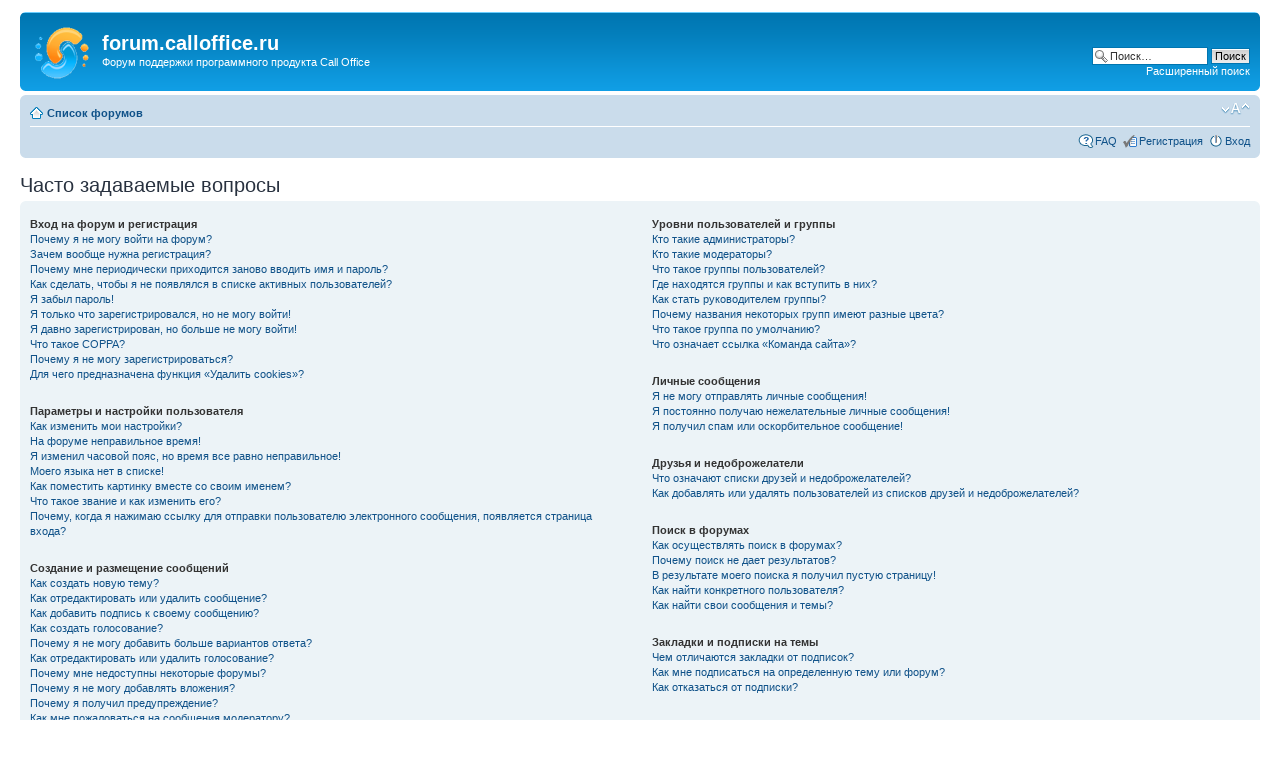

--- FILE ---
content_type: text/html; charset=UTF-8
request_url: http://forum.calloffice.ru/faq.php?sid=1ac631a492941ef9ee88570c7711315f
body_size: 89428
content:
<!DOCTYPE html PUBLIC "-//W3C//DTD XHTML 1.0 Strict//EN" "http://www.w3.org/TR/xhtml1/DTD/xhtml1-strict.dtd">
<html xmlns="http://www.w3.org/1999/xhtml" dir="ltr" lang="ru-ru" xml:lang="ru-ru">
<head>

<meta http-equiv="content-type" content="text/html; charset=UTF-8" />
<meta http-equiv="content-style-type" content="text/css" />
<meta http-equiv="content-language" content="ru-ru" />
<meta http-equiv="imagetoolbar" content="no" />
<meta name="resource-type" content="document" />
<meta name="distribution" content="global" />
<meta name="keywords" content="" />
<meta name="description" content="" />

<title>forum.calloffice.ru &bull; Часто задаваемые вопросы</title>

<link rel="alternate" type="application/atom+xml" title="Канал - forum.calloffice.ru" href="http://forum.calloffice.ru/feed.php" /><link rel="alternate" type="application/atom+xml" title="Канал - Все форумы" href="http://forum.calloffice.ru/feed.php?mode=forums" /><link rel="alternate" type="application/atom+xml" title="Канал - Новые темы" href="http://forum.calloffice.ru/feed.php?mode=topics" /><link rel="alternate" type="application/atom+xml" title="Канал - Активные темы" href="http://forum.calloffice.ru/feed.php?mode=topics_active" />

<!--
	phpBB style name: prosilver
	Based on style:   prosilver (this is the default phpBB3 style)
	Original author:  Tom Beddard ( http://www.subBlue.com/ )
	Modified by:
-->

<script type="text/javascript">
// <![CDATA[
	var jump_page = 'Введите номер страницы, на которую Вы хотели бы перейти:';
	var on_page = '';
	var per_page = '';
	var base_url = '';
	var style_cookie = 'phpBBstyle';
	var style_cookie_settings = '; path=/; domain=forum.calloffice.ru';
	var onload_functions = new Array();
	var onunload_functions = new Array();

	

	/**
	* Find a member
	*/
	function find_username(url)
	{
		popup(url, 760, 570, '_usersearch');
		return false;
	}

	/**
	* New function for handling multiple calls to window.onload and window.unload by pentapenguin
	*/
	window.onload = function()
	{
		for (var i = 0; i < onload_functions.length; i++)
		{
			eval(onload_functions[i]);
		}
	};

	window.onunload = function()
	{
		for (var i = 0; i < onunload_functions.length; i++)
		{
			eval(onunload_functions[i]);
		}
	};

// ]]>
</script>
<script type="text/javascript" src="./styles/prosilver/template/styleswitcher.js"></script>
<script type="text/javascript" src="./styles/prosilver/template/forum_fn.js"></script>

<link href="./styles/prosilver/theme/print.css" rel="stylesheet" type="text/css" media="print" title="printonly" />
<link href="./style.php?id=1&amp;lang=ru&amp;sid=c639e27033ba4123c13fea00855da0ec" rel="stylesheet" type="text/css" media="screen, projection" />

<link href="./styles/prosilver/theme/normal.css" rel="stylesheet" type="text/css" title="A" />
<link href="./styles/prosilver/theme/medium.css" rel="alternate stylesheet" type="text/css" title="A+" />
<link href="./styles/prosilver/theme/large.css" rel="alternate stylesheet" type="text/css" title="A++" />



</head>

<body id="phpbb" class="section-faq ltr">

<div id="wrap">
	<a id="top" name="top" accesskey="t"></a>
	<div id="page-header">
		<div class="headerbar">
			<div class="inner"><span class="corners-top"><span></span></span>

			<div id="site-description">
				<a href="./index.php?sid=c639e27033ba4123c13fea00855da0ec" title="Список форумов" id="logo"><img src="./styles/prosilver/imageset/ForumLogo.png" width="54" height="52" alt="" title="" /></a>
				<h1>forum.calloffice.ru</h1>
				<p>Форум поддержки программного продукта Call Office</p>
				<p class="skiplink"><a href="#start_here">Пропустить</a></p>
			</div>

		
			<div id="search-box">
				<form action="./search.php?sid=c639e27033ba4123c13fea00855da0ec" method="get" id="search">
				<fieldset>
					<input name="keywords" id="keywords" type="text" maxlength="128" title="Ключевые слова" class="inputbox search" value="Поиск…" onclick="if(this.value=='Поиск…')this.value='';" onblur="if(this.value=='')this.value='Поиск…';" />
					<input class="button2" value="Поиск" type="submit" /><br />
					<a href="./search.php?sid=c639e27033ba4123c13fea00855da0ec" title="Параметры расширенного поиска">Расширенный поиск</a> <input type="hidden" name="sid" value="c639e27033ba4123c13fea00855da0ec" />

				</fieldset>
				</form>
			</div>
		

			<span class="corners-bottom"><span></span></span></div>
		</div>

		<div class="navbar">
			<div class="inner"><span class="corners-top"><span></span></span>

			<ul class="linklist navlinks">
				<li class="icon-home"><a href="./index.php?sid=c639e27033ba4123c13fea00855da0ec" accesskey="h">Список форумов</a> </li>

				<li class="rightside"><a href="#" onclick="fontsizeup(); return false;" onkeypress="return fontsizeup(event);" class="fontsize" title="Изменить размер шрифта">Изменить размер шрифта</a></li>

				
			</ul>

			

			<ul class="linklist rightside">
				<li class="icon-faq"><a href="./faq.php?sid=c639e27033ba4123c13fea00855da0ec" title="Часто задаваемые вопросы">FAQ</a></li>
				<li class="icon-register"><a href="./ucp.php?mode=register&amp;sid=c639e27033ba4123c13fea00855da0ec">Регистрация</a></li>
					<li class="icon-logout"><a href="./ucp.php?mode=login&amp;sid=c639e27033ba4123c13fea00855da0ec" title="Вход" accesskey="x">Вход</a></li>
				
			</ul>

			<span class="corners-bottom"><span></span></span></div>
		</div>

	</div>

	<a name="start_here"></a>
	<div id="page-body">
		

<h2>Часто задаваемые вопросы</h2>


<div class="panel bg1" id="faqlinks">
	<div class="inner"><span class="corners-top"><span></span></span>
		<div class="column1">
		

			<dl class="faq">
				<dt><strong>Вход на форум и регистрация</strong></dt>
				
					<dd><a href="#f0r0">Почему я не могу войти на форум?</a></dd>
				
					<dd><a href="#f0r1">Зачем вообще нужна регистрация?</a></dd>
				
					<dd><a href="#f0r2">Почему мне периодически приходится заново вводить имя и пароль?</a></dd>
				
					<dd><a href="#f0r3">Как сделать, чтобы я не появлялся в списке активных пользователей?</a></dd>
				
					<dd><a href="#f0r4">Я забыл пароль!</a></dd>
				
					<dd><a href="#f0r5">Я только что зарегистрировался, но не могу войти!</a></dd>
				
					<dd><a href="#f0r6">Я давно зарегистрирован, но больше не могу войти!</a></dd>
				
					<dd><a href="#f0r7">Что такое COPPA?</a></dd>
				
					<dd><a href="#f0r8">Почему я не могу зарегистрироваться?</a></dd>
				
					<dd><a href="#f0r9">Для чего предназначена функция «Удалить cookies»?</a></dd>
				
			</dl>
		

			<dl class="faq">
				<dt><strong>Параметры и настройки пользователя</strong></dt>
				
					<dd><a href="#f1r0">Как изменить мои настройки?</a></dd>
				
					<dd><a href="#f1r1">На форуме неправильное время!</a></dd>
				
					<dd><a href="#f1r2">Я изменил часовой пояс, но время все равно неправильное!</a></dd>
				
					<dd><a href="#f1r3">Моего языка нет в списке!</a></dd>
				
					<dd><a href="#f1r4">Как поместить картинку вместе со своим именем?</a></dd>
				
					<dd><a href="#f1r5">Что такое звание и как изменить его?</a></dd>
				
					<dd><a href="#f1r6">Почему, когда я нажимаю ссылку для отправки пользователю электронного сообщения, появляется страница входа?</a></dd>
				
			</dl>
		

			<dl class="faq">
				<dt><strong>Создание и размещение сообщений</strong></dt>
				
					<dd><a href="#f2r0">Как создать новую тему?</a></dd>
				
					<dd><a href="#f2r1">Как отредактировать или удалить сообщение?</a></dd>
				
					<dd><a href="#f2r2">Как добавить подпись к своему сообщению?</a></dd>
				
					<dd><a href="#f2r3">Как создать голосование?</a></dd>
				
					<dd><a href="#f2r4">Почему я не могу добавить больше вариантов ответа?</a></dd>
				
					<dd><a href="#f2r5">Как отредактировать или удалить голосование?</a></dd>
				
					<dd><a href="#f2r6">Почему мне недоступны некоторые форумы?</a></dd>
				
					<dd><a href="#f2r7">Почему я не могу добавлять вложения?</a></dd>
				
					<dd><a href="#f2r8">Почему я получил предупреждение?</a></dd>
				
					<dd><a href="#f2r9">Как мне пожаловаться на сообщения модератору?</a></dd>
				
					<dd><a href="#f2r10">Что означает кнопка «Сохранить» при создании сообщения?</a></dd>
				
					<dd><a href="#f2r11">Почему мое сообщение нуждается в проверки модератором?</a></dd>
				
					<dd><a href="#f2r12">Как мне вновь поднять мою тему?</a></dd>
				
			</dl>
		

			<dl class="faq">
				<dt><strong>Форматирование сообщений и типы создаваемых тем</strong></dt>
				
					<dd><a href="#f3r0">Что такое BBCode?</a></dd>
				
					<dd><a href="#f3r1">Могу ли я использовать HTML?</a></dd>
				
					<dd><a href="#f3r2">Что такое смайлики?</a></dd>
				
					<dd><a href="#f3r3">Могу ли я добавлять рисунки к сообщениям?</a></dd>
				
					<dd><a href="#f3r4">Что такое важные объявления?</a></dd>
				
					<dd><a href="#f3r5">Что такое объявления?</a></dd>
				
					<dd><a href="#f3r6">Что такое прикрепленные темы?</a></dd>
				
					<dd><a href="#f3r7">Что такое закрытые темы?</a></dd>
				
					<dd><a href="#f3r8">Что такое значки тем?</a></dd>
				
			</dl>
		
				</div>

				<div class="column2">
			

			<dl class="faq">
				<dt><strong>Уровни пользователей и группы</strong></dt>
				
					<dd><a href="#f4r0">Кто такие администраторы?</a></dd>
				
					<dd><a href="#f4r1">Кто такие модераторы?</a></dd>
				
					<dd><a href="#f4r2">Что такое группы пользователей?</a></dd>
				
					<dd><a href="#f4r3">Где находятся группы и как вступить в них?</a></dd>
				
					<dd><a href="#f4r4">Как стать руководителем группы?</a></dd>
				
					<dd><a href="#f4r5">Почему названия некоторых групп имеют разные цвета?</a></dd>
				
					<dd><a href="#f4r6">Что такое группа по умолчанию?</a></dd>
				
					<dd><a href="#f4r7">Что означает ссылка «Команда сайта»?</a></dd>
				
			</dl>
		

			<dl class="faq">
				<dt><strong>Личные сообщения</strong></dt>
				
					<dd><a href="#f5r0">Я не могу отправлять личные сообщения!</a></dd>
				
					<dd><a href="#f5r1">Я постоянно получаю нежелательные личные сообщения!</a></dd>
				
					<dd><a href="#f5r2">Я получил спам или оскорбительное сообщение!</a></dd>
				
			</dl>
		

			<dl class="faq">
				<dt><strong>Друзья и недоброжелатели</strong></dt>
				
					<dd><a href="#f6r0">Что означают списки друзей и недоброжелателей?</a></dd>
				
					<dd><a href="#f6r1">Как добавлять или удалять пользователей из списков друзей и недоброжелателей?</a></dd>
				
			</dl>
		

			<dl class="faq">
				<dt><strong>Поиск в форумах</strong></dt>
				
					<dd><a href="#f7r0">Как осуществлять поиск в форумах?</a></dd>
				
					<dd><a href="#f7r1">Почему поиск не дает результатов?</a></dd>
				
					<dd><a href="#f7r2">В результате моего поиска я получил пустую страницу!</a></dd>
				
					<dd><a href="#f7r3">Как найти конкретного пользователя?</a></dd>
				
					<dd><a href="#f7r4">Как найти свои сообщения и темы?</a></dd>
				
			</dl>
		

			<dl class="faq">
				<dt><strong>Закладки и подписки на темы</strong></dt>
				
					<dd><a href="#f8r0">Чем отличаются закладки от подписок?</a></dd>
				
					<dd><a href="#f8r1">Как мне подписаться на определенную тему или форум?</a></dd>
				
					<dd><a href="#f8r2">Как отказаться от подписки?</a></dd>
				
			</dl>
		

			<dl class="faq">
				<dt><strong>Вложения</strong></dt>
				
					<dd><a href="#f9r0">Какие вложения разрешены на этом форуме?</a></dd>
				
					<dd><a href="#f9r1">Как найти свои вложения?</a></dd>
				
			</dl>
		

			<dl class="faq">
				<dt><strong>Сведения о phpBB 3 (Olympus)</strong></dt>
				
					<dd><a href="#f10r0">Кто написал phpBB 3?</a></dd>
				
					<dd><a href="#f10r1">Почему здесь нет такой-то функции?</a></dd>
				
					<dd><a href="#f10r2">С кем можно связаться по вопросам некорректного использования или юридических вопросов, связанных с этим форумом?</a></dd>
				
					<dd><a href="#f10r3">Перевод FAQ</a></dd>
				
			</dl>
		
		</div>
	<span class="corners-bottom"><span></span></span></div>
</div>



<div class="clear"></div>


	<div class="panel bg2">
		<div class="inner"><span class="corners-top"><span></span></span>

		<div class="content">
			<h2>Вход на форум и регистрация</h2>
			
				<dl class="faq">
					<dt id="f0r0"><strong>Почему я не могу войти на форум?</strong></dt>
					<dd>Возможно несколько причин. Прежде всего, убедитесь в том, что вы правильно вводите имя пользователя и пароль. Если данные вводятся правильно, то свяжитесь с администратором форума, чтобы проверить, не был ли вам закрыт доступ к форуму. Также возможно, что администратор неправильно настроил конфигурацию форума. Свяжитесь с ним для исправления настроек.</dd>
					<dd><a href="#faqlinks" class="top2">Вернуться наверх</a></dd>
				</dl>
				<hr class="dashed" />
				<dl class="faq">
					<dt id="f0r1"><strong>Зачем вообще нужна регистрация?</strong></dt>
					<dd>Регистрация не является обязательным мероприятием. Тем не менее, она предоставляет дополнительные возможности и удобства, недоступные анонимным посетителям (гостям): аватары, отправку и получение личных сообщений, переписку по электронной почте, участие в группах, подписки на получение уведомлений о появлении новых сообщений, закладки на любимые темы и так далее. Регистрация занимает всего несколько секунд, но предоставляет зарегистрированным пользователям более широкие и удобные возможности по использованию возможностей форума. Поэтому мы рекомендуем это сделать.</dd>
					<dd><a href="#faqlinks" class="top2">Вернуться наверх</a></dd>
				</dl>
				<hr class="dashed" />
				<dl class="faq">
					<dt id="f0r2"><strong>Почему мне периодически приходится заново вводить имя и пароль?</strong></dt>
					<dd>Если вы не отметили флажком пункт «Автоматически входить при каждом посещении» на странице входа, то сможете оставаться под своим именем на форуме лишь ограниченное время. Это сделано для того, чтобы никто другой не смог воспользоваться вашей учетной записью. Для того чтобы вам не приходилось вводить имя пользователя и пароль каждый раз, вы можете отметить флажком указанный пункт на странице входа, но мы не рекомендуем делать это на общедоступном компьютере, например в библиотеке, Интернет-кафе, университете и т.п. Если пункт «Автоматически входить при каждом посещении» отсутствует, то это значит, что администратор отключил эту возможность.</dd>
					<dd><a href="#faqlinks" class="top2">Вернуться наверх</a></dd>
				</dl>
				<hr class="dashed" />
				<dl class="faq">
					<dt id="f0r3"><strong>Как сделать, чтобы я не появлялся в списке активных пользователей?</strong></dt>
					<dd>В центре пользователя в группе общих настроек можно найти опцию «Скрывать мое пребывание на форуме». Если установить переключатель в положение «Да», то вы будете видны только администраторам, модераторам и самому себе. Для всех остальных вы будете скрытым пользователем.</dd>
					<dd><a href="#faqlinks" class="top2">Вернуться наверх</a></dd>
				</dl>
				<hr class="dashed" />
				<dl class="faq">
					<dt id="f0r4"><strong>Я забыл пароль!</strong></dt>
					<dd>Не паникуйте! Хоть ваш пароль и не может быть восстановлен, вы всегда можете запросить новый. Для этого перейдите на страницу входа, щелкните на этой странице ссылку «Забыли пароль?», следуйте предложенным инструкциям и вскоре вы снова сможете войти на форум.</dd>
					<dd><a href="#faqlinks" class="top2">Вернуться наверх</a></dd>
				</dl>
				<hr class="dashed" />
				<dl class="faq">
					<dt id="f0r5"><strong>Я только что зарегистрировался, но не могу войти!</strong></dt>
					<dd>Для начала проверьте, правильно ли вы вводите имя пользователя и пароль. Если вы уверены, что вводите имя и пароль правильно, то может быть одна из двух причин. Если включена поддержка COPPA, и вы при регистрации указали, что вам меньше 13 лет, то вам необходимо следовать полученным инструкциям. Если это не ваш случай, то значит, требуется активация учетной записи. На многих форумах требуется, чтобы все новые пользователи были активированы самостоятельно, либо администратором до того, как они смогут в них войти. Эта информация отображается в процессе регистрации. Если вам пришло сообщение на указанный вами при регистрации адрес электронной почты, то следуйте инструкциям, указанными в этом сообщении. Если вы не получили сообщения, то возможно вы указали неправильный адрес при регистрации, либо он заблокирован каким-либо фильтром. Если вы уверены, что ввели правильный адрес электронной почты, но сообщения так и не получили, то обратитесь за помощью к администратору форума.</dd>
					<dd><a href="#faqlinks" class="top2">Вернуться наверх</a></dd>
				</dl>
				<hr class="dashed" />
				<dl class="faq">
					<dt id="f0r6"><strong>Я давно зарегистрирован, но больше не могу войти!</strong></dt>
					<dd>Наиболее вероятные причины: вы ввели неверное имя или пароль (проверьте электронное сообщение, которое пришло вам после регистрации), или администратор удалил вашу учетную запись по каким-либо причинам. Если верно второе, то возможно вы не написали ни одного сообщения. Администраторы могут удалять неактивных пользователей в целях уменьшения размера базы данных. Попробуйте зарегистрироваться снова и принять активное участие в дискуссиях.</dd>
					<dd><a href="#faqlinks" class="top2">Вернуться наверх</a></dd>
				</dl>
				<hr class="dashed" />
				<dl class="faq">
					<dt id="f0r7"><strong>Что такое COPPA?</strong></dt>
					<dd>COPPA (Child Online Privacy and Protection Act) или закон о защите личных сведений детей в интернете от 1998 г. — это закон Соединенных Штатов, требующий от сайтов, потенциально собирающих личные сведения, иметь письменное разрешение родителей или других юридических опекунов для регистрации на этих сайтах детей младше тринадцати лет. Допустимо наличие иного вида подтверждения того, что опекуны разрешают сбор личных сведений от детей младше тринадцати лет. Обратите внимание на то, что phpBB Group не может давать рекомендаций по правовым вопросам и не является объектом юридических отношений.<br />Примечание переводчика: в России данный акт не имеет юридической силы.</dd>
					<dd><a href="#faqlinks" class="top2">Вернуться наверх</a></dd>
				</dl>
				<hr class="dashed" />
				<dl class="faq">
					<dt id="f0r8"><strong>Почему я не могу зарегистрироваться?</strong></dt>
					<dd>Возможно, администратор заблокировал ваш IP-адрес или запретил имя, под которым вы пытаетесь зарегистрироваться. Также он мог вообще отключить регистрацию новых пользователей. Свяжитесь с администратором для получения более точной информации.</dd>
					<dd><a href="#faqlinks" class="top2">Вернуться наверх</a></dd>
				</dl>
				<hr class="dashed" />
				<dl class="faq">
					<dt id="f0r9"><strong>Для чего предназначена функция «Удалить cookies»?</strong></dt>
					<dd>Она удаляет все файлы cookies, которые позволяют вам оставаться под вашим зарегистрированным именем на форуме, а также выполняет другие функции, такие, как отслеживание прочитанных сообщений, если эта возможность разрешена администратором. Если у вас имеются проблемы с входом или с выходом из форума, то функция удаления cookies может помочь в решении этой проблемы.</dd>
					<dd><a href="#faqlinks" class="top2">Вернуться наверх</a></dd>
				</dl>
				
		</div>

		<span class="corners-bottom"><span></span></span></div>
	</div>

	<div class="panel bg1">
		<div class="inner"><span class="corners-top"><span></span></span>

		<div class="content">
			<h2>Параметры и настройки пользователя</h2>
			
				<dl class="faq">
					<dt id="f1r0"><strong>Как изменить мои настройки?</strong></dt>
					<dd>Если вы являетесь зарегистрированным пользователем, то все ваши настройки хранятся в базе данных. Для изменения настроек нажмите ссылку «Центр пользователя», которая обычно находится сверху страниц форума. Нажав на ссылку, вы попадете в центр пользователя, в котором сможете изменить все свои настройки.</dd>
					<dd><a href="#faqlinks" class="top2">Вернуться наверх</a></dd>
				</dl>
				<hr class="dashed" />
				<dl class="faq">
					<dt id="f1r1"><strong>На форуме неправильное время!</strong></dt>
					<dd>Обычно время правильное (если часы сервера, на котором размещен форум, настроены правильно). То, что вам кажется неправильным временем — это всего лишь разница в часовых поясах. Вы можете изменить текущий часовой пояс на другой пояс в группе общих настроек центра пользователя. Примечание: для изменения часового пояса, равно, как и большинства других настроек, необходимо быть зарегистрированным пользователем. Если вы все еще не зарегистрированы, то настал удобный момент сделать это прямо сейчас.</dd>
					<dd><a href="#faqlinks" class="top2">Вернуться наверх</a></dd>
				</dl>
				<hr class="dashed" />
				<dl class="faq">
					<dt id="f1r2"><strong>Я изменил часовой пояс, но время все равно неправильное!</strong></dt>
					<dd>Если вы уверены, что правильно указали часовой пояс и опцию летнего времени (<abbr title="Daylight Saving Time">DST</abbr>), но время по-прежнему отображается неверно, то это значит, что время неправильно установлено на сервере. Сообщите администратору об этой ошибке, чтобы он устранил ее.</dd>
					<dd><a href="#faqlinks" class="top2">Вернуться наверх</a></dd>
				</dl>
				<hr class="dashed" />
				<dl class="faq">
					<dt id="f1r3"><strong>Моего языка нет в списке!</strong></dt>
					<dd>Наиболее вероятные причины этого состоят в том, что администратор не установил поддержку вашего языка на форуме, или же просто никто еще не перевел phpBB на ваш язык. Поинтересуйтесь у администратора, есть ли у него возможность установить нужный вам языковый пакет. Если такого пакета не существует, то не стесняйтесь — у вас имеется прекрасная возможность создать и распространить по всему миру свою локализацию. Более подробную информацию можно получить на сайте phpBB (ссылка на него находится внизу страниц форума).</dd>
					<dd><a href="#faqlinks" class="top2">Вернуться наверх</a></dd>
				</dl>
				<hr class="dashed" />
				<dl class="faq">
					<dt id="f1r4"><strong>Как поместить картинку вместе со своим именем?</strong></dt>
					<dd>На страницах просмотра тем под именем пользователей могут быть две картинки. Одно из них может относиться к вашему званию, обычно это звёздочки, квадратики или точки, указывающие на то, сколько сообщений вы оставили или на ваш статус на форуме. Другое, обычно более крупное изображение, известно как «аватара» и обычно уникально для каждого пользователя. Если вы не можете использовать аватары, то значит таково решение администрации. Вы можете связаться с одним из администраторов и выяснить у него причины данного запрета.</dd>
					<dd><a href="#faqlinks" class="top2">Вернуться наверх</a></dd>
				</dl>
				<hr class="dashed" />
				<dl class="faq">
					<dt id="f1r5"><strong>Что такое звание и как изменить его?</strong></dt>
					<dd>Большинство сетевых форумов используют систему званий для отображения количества отправленных пользователями сообщений, а также для идентификации некоторых пользователей. Например, модераторы и администраторы могут иметь специальные звания. Обычно звания отображаются чуть ниже имен пользователей на страницах просмотра тем, а также в профилях пользователей. Напрямую вы не можете изменить свое звание, поскольку они устанавливаются администрацией. Пожалуйста, не злоупотребляйте отправкой ненужных и бессмысленных сообщений только лишь для того, чтобы быстрее повысить свое звание. Подобными операциями вы добьетесь лишь того, что администратор просто-напросто уменьшит количество отправленных вами сообщений. Но если вы очень хотите изменить свое звание, то можете лично попросить об этом администратора форума.</dd>
					<dd><a href="#faqlinks" class="top2">Вернуться наверх</a></dd>
				</dl>
				<hr class="dashed" />
				<dl class="faq">
					<dt id="f1r6"><strong>Почему, когда я нажимаю ссылку для отправки пользователю электронного сообщения, появляется страница входа?</strong></dt>
					<dd>Только зарегистрированные пользователи могут отправлять электронные сообщения другим пользователям через встроенную почтовую форму (если эта возможность вообще разрешена администрацией). Это сделано для предотвращения злоупотреблений использования почтовой системы анонимными пользователями, а также для защиты электронных адресов пользователей от кражи.</dd>
					<dd><a href="#faqlinks" class="top2">Вернуться наверх</a></dd>
				</dl>
				
		</div>

		<span class="corners-bottom"><span></span></span></div>
	</div>

	<div class="panel bg2">
		<div class="inner"><span class="corners-top"><span></span></span>

		<div class="content">
			<h2>Создание и размещение сообщений</h2>
			
				<dl class="faq">
					<dt id="f2r0"><strong>Как создать новую тему?</strong></dt>
					<dd>Для создания новой темы в одном из форумов щелкните соответствующую кнопку на странице темы или форума. Возможно, вам придется зарегистрироваться перед отправкой сообщения, или созданием темы. Доступные вам возможности перечислены внизу страниц форумов или тем (список <em>Вы <strong>можете</strong> начинать темы, Вы <strong>можете</strong> отвечать на сообщения и т.п.</em>).</dd>
					<dd><a href="#faqlinks" class="top2">Вернуться наверх</a></dd>
				</dl>
				<hr class="dashed" />
				<dl class="faq">
					<dt id="f2r1"><strong>Как отредактировать или удалить сообщение?</strong></dt>
					<dd>Если вы не являетесь администратором или модератором форума, то вы можете редактировать и удалять только свои собственные сообщения. Вы можете отредактировать свое сообщение, нажав кнопку «Редактировать сообщение», иногда лишь в течение ограниченного времени после его размещения. Если после вашего сообщения имеются сообщения от других пользователей, то после редактирования сообщения вы увидите небольшую надпись ниже отредактированного вами сообщения. Эта надпись будет показывать, сколько раз и когда именно вы редактировали данное сообщение. Эта надпись не появится, если ниже вашего сообщения нет сообщений от других пользователей, и если сообщение редактировали администраторы или модераторы. Но последние могут оставить заметку, относительно того, почему они редактировали ваше сообщение. Обычные пользователи не могут удалять свои сообщения, если после них есть сообщения от других пользователей.</dd>
					<dd><a href="#faqlinks" class="top2">Вернуться наверх</a></dd>
				</dl>
				<hr class="dashed" />
				<dl class="faq">
					<dt id="f2r2"><strong>Как добавить подпись к своему сообщению?</strong></dt>
					<dd>Чтобы добавить подпись к сообщению, сначала вы должны создать ее в центре пользователя в группе настроек «Подпись». После создания подписи вы можете отметить флажком пункт «Присоединить подпись» в форме отправки сообщения для добавления подписи к размещаемому сообщению. Также вы можете настроить автоматическое добавление подписи ко всем отправляемым вами сообщениям, выбрав соответствующую опцию в группе настроек «Размещение сообщений». Несмотря на это, вы сможете отменять добавление подписи в отдельных сообщениях, убрав флажок «Присоединить подпись» в форме отправки сообщения.</dd>
					<dd><a href="#faqlinks" class="top2">Вернуться наверх</a></dd>
				</dl>
				<hr class="dashed" />
				<dl class="faq">
					<dt id="f2r3"><strong>Как создать голосование?</strong></dt>
					<dd>При создании новой темы или при редактировании первого сообщения темы (если имеете на это необходимые права), щелкните вкладку или перейдите в форму «Голосование» под основной формой создания сообщения (в зависимости от используемого стиля). Если вы не видите такой вкладки или формы, то значит, вы не имеете прав на создание голосований. Введите вопрос в поле «Вопрос» и, как минимум, два варианта ответа в поле «Варианты ответа». Вводите каждый вариант ответа на новой строке текстового поля. Количество возможных вариантов ответа ограничено и устанавливается администратором форума. Также вы можете задать количество вариантов ответа при голосовании, установить время проведения голосования (0 означает, что голосование будет постоянным), а также разрешить пользователям изменять свои ответы.</dd>
					<dd><a href="#faqlinks" class="top2">Вернуться наверх</a></dd>
				</dl>
				<hr class="dashed" />
				<dl class="faq">
					<dt id="f2r4"><strong>Почему я не могу добавить больше вариантов ответа?</strong></dt>
					<dd>Ограничение количества вариантов ответа устанавливается администратором форума. Если вам нужно добавить количество вариантов, превышающее это ограничение, то обратитесь с этим вопросом к администратору.</dd>
					<dd><a href="#faqlinks" class="top2">Вернуться наверх</a></dd>
				</dl>
				<hr class="dashed" />
				<dl class="faq">
					<dt id="f2r5"><strong>Как отредактировать или удалить голосование?</strong></dt>
					<dd>Так же, как и сообщения, голосования могут редактироваться только их создателями, модераторами или администраторами. Для редактирования голосования перейдите к редактированию первого сообщения в теме (голосование всегда связан именно с ним). Если никто не успел проголосовать, то вы можете удалить голосование или отредактировать любой из вариантов ответа. Но если кто-нибудь уже проголосовал, то только модераторы или администраторы могут отредактировать или удалить голосование. Это сделано для того, чтобы нельзя было менять варианты ответов во время голосования.</dd>
					<dd><a href="#faqlinks" class="top2">Вернуться наверх</a></dd>
				</dl>
				<hr class="dashed" />
				<dl class="faq">
					<dt id="f2r6"><strong>Почему мне недоступны некоторые форумы?</strong></dt>
					<dd>Некоторые форумы могут быть доступны только определенным пользователям или группам пользователей. Чтобы их просматривать, размещать в них сообщения и совершать другие операции, вам могут потребоваться специальные права доступа. Свяжитесь с модератором или администратором форума для получения доступа к таким форумам.</dd>
					<dd><a href="#faqlinks" class="top2">Вернуться наверх</a></dd>
				</dl>
				<hr class="dashed" />
				<dl class="faq">
					<dt id="f2r7"><strong>Почему я не могу добавлять вложения?</strong></dt>
					<dd>Возможность добавления вложений может быть организована на уровне форумов, групп пользователей или отдельных пользователей. Администратор форума может не разрешить добавление вложений в определенных форумах. Также возможно, что добавлять вложения разрешено только членам определенных групп. Если вы не знаете, почему не можете добавлять вложения, то обратитесь за разъяснениями к администратору.</dd>
					<dd><a href="#faqlinks" class="top2">Вернуться наверх</a></dd>
				</dl>
				<hr class="dashed" />
				<dl class="faq">
					<dt id="f2r8"><strong>Почему я получил предупреждение?</strong></dt>
					<dd>На каждом форуме администраторы устанавливают свой собственный свод правил. Если администратор думает, что вы нарушили одно из этих правил, то он может выдать вам предупреждение. Обратите внимание на то, что это решение администратора форума, и phpBB Group не имеет никакого отношения к предупреждениям, выдаваемым на данном форуме. Если вы не знаете, за что получили предупреждение, то свяжитесь с администратором форума.</dd>
					<dd><a href="#faqlinks" class="top2">Вернуться наверх</a></dd>
				</dl>
				<hr class="dashed" />
				<dl class="faq">
					<dt id="f2r9"><strong>Как мне пожаловаться на сообщения модератору?</strong></dt>
					<dd>Рядом с каждым сообщением вы увидите кнопку, предназначенную для отправки жалобы на него, если это разрешено администратором форума. Щелкнув по этой кнопке, вы пройдете через ряд шагов, необходимых для оправки жалобы на сообщение.</dd>
					<dd><a href="#faqlinks" class="top2">Вернуться наверх</a></dd>
				</dl>
				<hr class="dashed" />
				<dl class="faq">
					<dt id="f2r10"><strong>Что означает кнопка «Сохранить» при создании сообщения?</strong></dt>
					<dd>Эта кнопка позволяет вам сохранять сообщения для того, чтобы закончить редактирование и отправить их позже. Для загрузки сохраненного сообщения перейдите в раздел «Черновики» центра пользователя.</dd>
					<dd><a href="#faqlinks" class="top2">Вернуться наверх</a></dd>
				</dl>
				<hr class="dashed" />
				<dl class="faq">
					<dt id="f2r11"><strong>Почему мое сообщение нуждается в проверки модератором?</strong></dt>
					<dd>Администратор форума может решить, что сообщения, отправляемые пользователями, требуют предварительного просмотра перед окончательным отображением. Также возможно, что администратор включил вас в группу пользователей, сообщения от которых, по его мнению, должны быть предварительно просмотрены перед размещением. Свяжитесь с администратором форума для получения дополнительной информации.</dd>
					<dd><a href="#faqlinks" class="top2">Вернуться наверх</a></dd>
				</dl>
				<hr class="dashed" />
				<dl class="faq">
					<dt id="f2r12"><strong>Как мне вновь поднять мою тему?</strong></dt>
					<dd>Щелкнув по ссылке «Поднять тему» при просмотре темы, вы можете «поднять» ее в верхнюю часть первой страницы форума. Если этого не происходит, то это означает, что возможность поднятия тем отключена, или время, которое должно пройти до повторного поднятия темы, еще не прошло. Также можно поднять тему, просто ответив на нее. При этом удостоверьтесь, что тем самым вы не нарушаете правил форума, на котором находитесь.</dd>
					<dd><a href="#faqlinks" class="top2">Вернуться наверх</a></dd>
				</dl>
				
		</div>

		<span class="corners-bottom"><span></span></span></div>
	</div>

	<div class="panel bg1">
		<div class="inner"><span class="corners-top"><span></span></span>

		<div class="content">
			<h2>Форматирование сообщений и типы создаваемых тем</h2>
			
				<dl class="faq">
					<dt id="f3r0"><strong>Что такое BBCode?</strong></dt>
					<dd>BBCode — это специальная реализация языка HTML, предоставляющая более удобные возможности по форматированию сообщений. Возможность использования BBCode в сообщениях определяется администратором форума. Кроме этого, BBCode может быть отключен вами в любое время в любом размещаемом сообщении прямо из формы его написания. Сам BBCode по стилю очень похож на HTML, но теги в нем заключаются в квадратные скобки [ … ], а не в &lt; … &gt;. Для получения более подробных сведений о BBCode прочтите руководство по BBCode, ссылка на которое доступна из формы отправки сообщений.</dd>
					<dd><a href="#faqlinks" class="top2">Вернуться наверх</a></dd>
				</dl>
				<hr class="dashed" />
				<dl class="faq">
					<dt id="f3r1"><strong>Могу ли я использовать HTML?</strong></dt>
					<dd>Нет. На этом форуме невозможна отправка и обработка кода HTML в сообщениях. Большая часть возможностей HTML по форматированию сообщений может быть реализована с использованием BBCode.</dd>
					<dd><a href="#faqlinks" class="top2">Вернуться наверх</a></dd>
				</dl>
				<hr class="dashed" />
				<dl class="faq">
					<dt id="f3r2"><strong>Что такое смайлики?</strong></dt>
					<dd>Смайлики, или эмотиконы — это небольшие картинки, которые могут быть использованы для выражения чувств. Например :) означает радость, а :( означает печаль. Полный список смайликов можно увидеть в форме создания сообщений. Только не перестарайтесь, используя их: они легко могут сделать сообщение нечитаемым, и модератор может отредактировать ваше сообщение, или вообще удалить его. Администратор также может наложить ограничение на количество смайликов в одном сообщении.</dd>
					<dd><a href="#faqlinks" class="top2">Вернуться наверх</a></dd>
				</dl>
				<hr class="dashed" />
				<dl class="faq">
					<dt id="f3r3"><strong>Могу ли я добавлять рисунки к сообщениям?</strong></dt>
					<dd>Да, вы можете размещать рисунки в сообщениях. Если администратор разрешил добавлять вложения, то вы можете напрямую загрузить рисунок в сообщение. В противном случае вы можете указать ссылку на рисунок, хранящийся на другом сервере. Пример ссылки на рисунок: http://www.teosofia.ru/my-picture.gif. Вы не можете указывать ссылку на рисунки, хранящиеся на вашем компьютере (если он не является общедоступным сервером), ни на рисунки, для доступа к которым необходима аутентификация, например, на почтовые ящики hotmail или yahoo, защищенные паролями сайты и т.п. Для указания ссылок на рисунки используйте в сообщениях тег BBCode [img].</dd>
					<dd><a href="#faqlinks" class="top2">Вернуться наверх</a></dd>
				</dl>
				<hr class="dashed" />
				<dl class="faq">
					<dt id="f3r4"><strong>Что такое важные объявления?</strong></dt>
					<dd>Эти объявления содержат важную информацию, и вы должны прочесть их по возможности. Важные объявления появляются вверху каждого из форумов, а также в вашем центре пользователя. Необходимые права на создание важных объявлений предоставляются администратором форума.</dd>
					<dd><a href="#faqlinks" class="top2">Вернуться наверх</a></dd>
				</dl>
				<hr class="dashed" />
				<dl class="faq">
					<dt id="f3r5"><strong>Что такое объявления?</strong></dt>
					<dd>Объявления чаще всего содержат важную информацию для форума, на котором вы находитесь в настоящий момент, и вы должны прочесть их по возможности. Объявления появляются вверху каждой страницы форума, в котором они созданы. Так же, как и с важными объявлениями, необходимые права на создание объявлений устанавливаются администратором.</dd>
					<dd><a href="#faqlinks" class="top2">Вернуться наверх</a></dd>
				</dl>
				<hr class="dashed" />
				<dl class="faq">
					<dt id="f3r6"><strong>Что такое прикрепленные темы?</strong></dt>
					<dd>Прикрепленные темы в форуме находятся ниже всех объявлений и только на первой его странице. Чаще всего они содержат достаточно важную информацию, поэтому вы должны прочесть их по возможности. Так же, как и с объявлениями, необходимые права на создание прикрепленных тем устанавливаются администратором.</dd>
					<dd><a href="#faqlinks" class="top2">Вернуться наверх</a></dd>
				</dl>
				<hr class="dashed" />
				<dl class="faq">
					<dt id="f3r7"><strong>Что такое закрытые темы?</strong></dt>
					<dd>Это такие темы, в которых пользователи больше не могут оставлять сообщения, и все находящиеся в них голосования автоматически завершаются. Темы могут быть закрыты по многим причинам модератором форума или администратором форума. Также вы можете иметь возможность самостоятельно закрывать созданные вами темы, в зависимости от прав, предоставленных администратором форума.</dd>
					<dd><a href="#faqlinks" class="top2">Вернуться наверх</a></dd>
				</dl>
				<hr class="dashed" />
				<dl class="faq">
					<dt id="f3r8"><strong>Что такое значки тем?</strong></dt>
					<dd>Значки тем — это выбранные авторами рисунки, связанные с сообщениями и отражающие их содержимое. Возможность использования значков тем зависит от разрешений, установленных администратором.</dd>
					<dd><a href="#faqlinks" class="top2">Вернуться наверх</a></dd>
				</dl>
				
		</div>

		<span class="corners-bottom"><span></span></span></div>
	</div>

	<div class="panel bg2">
		<div class="inner"><span class="corners-top"><span></span></span>

		<div class="content">
			<h2>Уровни пользователей и группы</h2>
			
				<dl class="faq">
					<dt id="f4r0"><strong>Кто такие администраторы?</strong></dt>
					<dd>Администраторы — это пользователи, наделенные высшим уровнем контроля над форумом. Они могут управлять всеми аспектами работы форума, включая разграничение прав доступа, отключение пользователей, создание групп пользователей, назначение модераторов и т.п., в зависимости от прав, предоставленных им основателем форума. Также администраторы могут обладать всеми возможностями модераторов во всех форумах, в зависимости от прав, предоставленных им основателем.</dd>
					<dd><a href="#faqlinks" class="top2">Вернуться наверх</a></dd>
				</dl>
				<hr class="dashed" />
				<dl class="faq">
					<dt id="f4r1"><strong>Кто такие модераторы?</strong></dt>
					<dd>Модераторы — это пользователи (или группы пользователей), которые следят за вверенными им форумами. У них есть возможность редактировать или удалять сообщения, закрывать, открывать, перемещать, удалять и объединять темы в форумах, за которыми они следят. Основные задачи модераторов — не допускать несоответствия содержимого сообщений обсуждаемым темам (оффтопик) и оскорблений.</dd>
					<dd><a href="#faqlinks" class="top2">Вернуться наверх</a></dd>
				</dl>
				<hr class="dashed" />
				<dl class="faq">
					<dt id="f4r2"><strong>Что такое группы пользователей?</strong></dt>
					<dd>Группы пользователей разбивают сообщество на структурные части, управляемые администратором форума. Каждый пользователь может состоять в нескольких группах (в отличие от многих других форумов), и каждой группе могут быть назначены индивидуальные права доступа. Это облегчает администраторам назначение прав доступа одновременно большому количеству пользователей, например, изменение модераторских прав или предоставление пользователям доступа к закрытым форумам.</dd>
					<dd><a href="#faqlinks" class="top2">Вернуться наверх</a></dd>
				</dl>
				<hr class="dashed" />
				<dl class="faq">
					<dt id="f4r3"><strong>Где находятся группы и как вступить в них?</strong></dt>
					<dd>Вы можете получить информацию обо всех существующих группах, нажав ссылку «Группы» в центре пользователя. Если вы хотите вступить в одну из них, то нажмите соответствующую кнопку. Однако, не все группы общедоступны. Некоторые могут требовать предварительного одобрения для вступления в них, другие могут быть закрытыми или даже скрытыми. Если группа общедоступна, то вы можете запросить членство в ней, щелкнув по соответствующей кнопке. Если требуется одобрение на участие в группе, вы можете отправить запрос на вступление, щелкнув по соответствующей кнопке. Руководитель группы должен будет одобрить ваше участие в группе и может спросить, зачем вы хотите присоединиться. Пожалуйста, не беспокойте руководителя группы, выясняя, почему он отклонил ваш запрос — у него могут быть для этого свои причины.</dd>
					<dd><a href="#faqlinks" class="top2">Вернуться наверх</a></dd>
				</dl>
				<hr class="dashed" />
				<dl class="faq">
					<dt id="f4r4"><strong>Как стать руководителем группы?</strong></dt>
					<dd>Руководители групп обычно назначаются при их создании администраторами форума. Если вы заинтересованы в создании группы, то для начала свяжитесь с администратором — попробуйте отправить ему личное сообщение со своим предложением.</dd>
					<dd><a href="#faqlinks" class="top2">Вернуться наверх</a></dd>
				</dl>
				<hr class="dashed" />
				<dl class="faq">
					<dt id="f4r5"><strong>Почему названия некоторых групп имеют разные цвета?</strong></dt>
					<dd>Администратор форума может присваивать цвета участникам групп для того, чтобы их было проще отличать друг от друга.</dd>
					<dd><a href="#faqlinks" class="top2">Вернуться наверх</a></dd>
				</dl>
				<hr class="dashed" />
				<dl class="faq">
					<dt id="f4r6"><strong>Что такое группа по умолчанию?</strong></dt>
					<dd>Если вы состоите более чем в одной группе, ваша группа по умолчанию используется для того, чтобы определить, какие групповые цвет и звание должны быть вам присвоены. Администратор форума может предоставить вам разрешение самому изменять вашу группу по умолчанию в центре пользователя.</dd>
					<dd><a href="#faqlinks" class="top2">Вернуться наверх</a></dd>
				</dl>
				<hr class="dashed" />
				<dl class="faq">
					<dt id="f4r7"><strong>Что означает ссылка «Команда сайта»?</strong></dt>
					<dd>При нажатии ссылки «Команда сайта» откроется страница, на которой вы найдете список администраторов и модераторов форума, а также другую информацию, такую, как сведения о форумах, которыми они заведуют.</dd>
					<dd><a href="#faqlinks" class="top2">Вернуться наверх</a></dd>
				</dl>
				
		</div>

		<span class="corners-bottom"><span></span></span></div>
	</div>

	<div class="panel bg1">
		<div class="inner"><span class="corners-top"><span></span></span>

		<div class="content">
			<h2>Личные сообщения</h2>
			
				<dl class="faq">
					<dt id="f5r0"><strong>Я не могу отправлять личные сообщения!</strong></dt>
					<dd>Это может быть вызвано тремя причинами: вы не зарегистрированы или не вошли на форум, администратор запретил отправку личных сообщений на всем форуме, или же администратор запретил это вам лично. Если верно третье, то спросите у администратора, почему он это сделал.</dd>
					<dd><a href="#faqlinks" class="top2">Вернуться наверх</a></dd>
				</dl>
				<hr class="dashed" />
				<dl class="faq">
					<dt id="f5r1"><strong>Я постоянно получаю нежелательные личные сообщения!</strong></dt>
					<dd>Вы можете запретить пользователю отправлять вам личные сообщения, используя правила для сообщений в центре пользователя. Если вы получаете оскорбительные личные сообщения от конкретного пользователя, то проинформируйте об этом администратора форума, который имеет возможность вообще запретить пользователю отправку личных сообщений.</dd>
					<dd><a href="#faqlinks" class="top2">Вернуться наверх</a></dd>
				</dl>
				<hr class="dashed" />
				<dl class="faq">
					<dt id="f5r2"><strong>Я получил спам или оскорбительное сообщение!</strong></dt>
					<dd>Нам грустно слышать это. Форма отправки электронных сообщений на данном форуме включает меры предосторожности и возможность отслеживания пользователей, отправляющих подобные сообщения. Отправьте сообщение администратору форума с полной копией полученного вами сообщения. Очень важно при этом включить все заголовки, в которых содержится подробная информация об отправителе. Администратор форума сможет в этом случае принять меры.</dd>
					<dd><a href="#faqlinks" class="top2">Вернуться наверх</a></dd>
				</dl>
				
		</div>

		<span class="corners-bottom"><span></span></span></div>
	</div>

	<div class="panel bg2">
		<div class="inner"><span class="corners-top"><span></span></span>

		<div class="content">
			<h2>Друзья и недоброжелатели</h2>
			
				<dl class="faq">
					<dt id="f6r0"><strong>Что означают списки друзей и недоброжелателей?</strong></dt>
					<dd>Вы можете включать в эти списки других пользователей форума. Пользователи, добавленные в список друзей, будут указаны в вашем центре пользователя для получения быстрого доступа к информации о том, находятся ли они сейчас в сети, и для отправки им личных сообщений. Сообщения от этих пользователей также могут выделяться специальным цветом, если это поддерживается стилем форума. Если вы добавили пользователей в список недоброжелателей, то любые отправленные ими сообщения будут скрыты по умолчанию.</dd>
					<dd><a href="#faqlinks" class="top2">Вернуться наверх</a></dd>
				</dl>
				<hr class="dashed" />
				<dl class="faq">
					<dt id="f6r1"><strong>Как добавлять или удалять пользователей из списков друзей и недоброжелателей?</strong></dt>
					<dd>Вы можете добавлять пользователей в свои списки двумя способами. В профиле каждого пользователя есть ссылка для его добавления в список друзей или недоброжелателей. Кроме того, вы можете сделать это прямо из центра пользователя в списках друзей и недоброжелателей, непосредственным вводом имени пользователя. Вы можете также удалять пользователей из соответствующих списков на той же странице.</dd>
					<dd><a href="#faqlinks" class="top2">Вернуться наверх</a></dd>
				</dl>
				
		</div>

		<span class="corners-bottom"><span></span></span></div>
	</div>

	<div class="panel bg1">
		<div class="inner"><span class="corners-top"><span></span></span>

		<div class="content">
			<h2>Поиск в форумах</h2>
			
				<dl class="faq">
					<dt id="f7r0"><strong>Как осуществлять поиск в форумах?</strong></dt>
					<dd>Введите слова для поиска в соответствующем поле, расположенном на главной странице, страницах просмотра форума или темы. Вы можете осуществить расширенный поиск, щелкнув по ссылке «Расширенный поиск», доступной на всех страницах форума. Способ доступа к поиску может отличаться в зависимости от используемого стиля.</dd>
					<dd><a href="#faqlinks" class="top2">Вернуться наверх</a></dd>
				</dl>
				<hr class="dashed" />
				<dl class="faq">
					<dt id="f7r1"><strong>Почему поиск не дает результатов?</strong></dt>
					<dd>Ваш поисковый запрос, возможно, был слишком неопределенным, или включал много общих слов, поиск по которым в phpBB3 не осуществляется. Для более тщательного поиска используйте возможности расширенного поиска.</dd>
					<dd><a href="#faqlinks" class="top2">Вернуться наверх</a></dd>
				</dl>
				<hr class="dashed" />
				<dl class="faq">
					<dt id="f7r2"><strong>В результате моего поиска я получил пустую страницу!</strong></dt>
					<dd>Ваш поиск дал слишком большое количество результатов, которые сервер не смог обработать. Используйте возможности расширенного поиска и более тщательно задавайте условия поиска и форумы, на которых он должен быть осуществлен.</dd>
					<dd><a href="#faqlinks" class="top2">Вернуться наверх</a></dd>
				</dl>
				<hr class="dashed" />
				<dl class="faq">
					<dt id="f7r3"><strong>Как найти конкретного пользователя?</strong></dt>
					<dd>Перейдите на страницу «Участники», щелкните по ссылке «Найти пользователя», и задайте необходимые условия для поиска.</dd>
					<dd><a href="#faqlinks" class="top2">Вернуться наверх</a></dd>
				</dl>
				<hr class="dashed" />
				<dl class="faq">
					<dt id="f7r4"><strong>Как найти свои сообщения и темы?</strong></dt>
					<dd>Вы можете найти свои сообщения, щелкнув либо по ссылке «Ваши сообщения» на главной странице, либо по ссылке «Показать ваши сообщения» в центре пользователя. Чтобы найти созданные вами темы, используйте страницу расширенного поиска, заполнив соответствующие условия для его осуществления.</dd>
					<dd><a href="#faqlinks" class="top2">Вернуться наверх</a></dd>
				</dl>
				
		</div>

		<span class="corners-bottom"><span></span></span></div>
	</div>

	<div class="panel bg2">
		<div class="inner"><span class="corners-top"><span></span></span>

		<div class="content">
			<h2>Закладки и подписки на темы</h2>
			
				<dl class="faq">
					<dt id="f8r0"><strong>Чем отличаются закладки от подписок?</strong></dt>
					<dd>Закладки в phpBB3 похожи на закладки в браузере. Вы не будете предупреждены о произошедших изменениях, но сможете вернуться в тему позже. Однако, оформив подписку, вы будете получать уведомления об изменениях в теме или форумах форума предпочтительным вам способом или способами. Просмотреть свои подписки можно на странице «Подписки» в центре пользователя.</dd>
					<dd><a href="#faqlinks" class="top2">Вернуться наверх</a></dd>
				</dl>
				<hr class="dashed" />
				<dl class="faq">
					<dt id="f8r1"><strong>Как мне подписаться на определенную тему или форум?</strong></dt>
					<dd>Чтобы подписаться на определенный форум, зайдите на него и щелкните по ссылке «Подписаться на форум». Для подписки на тему поставьте соответствующую галочку при отправке ответа, либо щелкните по ссылке «Подписаться на тему» на странице просмотра темы.</dd>
					<dd><a href="#faqlinks" class="top2">Вернуться наверх</a></dd>
				</dl>
				<hr class="dashed" />
				<dl class="faq">
					<dt id="f8r2"><strong>Как отказаться от подписки?</strong></dt>
					<dd>Для управления своими подписками перейдите в центр пользователя и щелкните по ссылке «Подписки».</dd>
					<dd><a href="#faqlinks" class="top2">Вернуться наверх</a></dd>
				</dl>
				
		</div>

		<span class="corners-bottom"><span></span></span></div>
	</div>

	<div class="panel bg1">
		<div class="inner"><span class="corners-top"><span></span></span>

		<div class="content">
			<h2>Вложения</h2>
			
				<dl class="faq">
					<dt id="f9r0"><strong>Какие вложения разрешены на этом форуме?</strong></dt>
					<dd>Администратор каждого форума может разрешить или запретить определенные типы вложений. Если вы не знаете, какие вложения разрешены, свяжитесь с администратором форума для получения помощи.</dd>
					<dd><a href="#faqlinks" class="top2">Вернуться наверх</a></dd>
				</dl>
				<hr class="dashed" />
				<dl class="faq">
					<dt id="f9r1"><strong>Как найти свои вложения?</strong></dt>
					<dd>Чтобы найти список отправленных вами вложений, зайдите в центр пользователя и щелкните по ссылке «Вложения».</dd>
					<dd><a href="#faqlinks" class="top2">Вернуться наверх</a></dd>
				</dl>
				
		</div>

		<span class="corners-bottom"><span></span></span></div>
	</div>

	<div class="panel bg2">
		<div class="inner"><span class="corners-top"><span></span></span>

		<div class="content">
			<h2>Сведения о phpBB 3 (Olympus)</h2>
			
				<dl class="faq">
					<dt id="f10r0"><strong>Кто написал phpBB 3?</strong></dt>
					<dd>Это программное обеспечение (в его исходной форме) создано и распространяется <a target="_blank" href="http://www.phpbb.com/">phpBB Group</a>. Если Вы хотите внести предложение о создании новой функциональности или сообщить об обнаруженных багах, пожалуйста посетите сайт <a href="http://area51.phpbb.com/">Area51</a>, на котором Вы найдете всю необходимую информацию.</dd>
					<dd><a href="#faqlinks" class="top2">Вернуться наверх</a></dd>
				</dl>
				<hr class="dashed" />
				<dl class="faq">
					<dt id="f10r1"><strong>Почему здесь нет такой-то функции?</strong></dt>
					<dd>Это программное обеспечение создано и лицензировано phpBB Group. Если вы считаете, что какая-то функция должна быть добавлена, то посетите сайт phpbb.com и узнайте, что по этому поводу думает phpBB Group. Пожалуйста, не оставляйте запросов о добавлении каких-либо функций на форуме phpbb.com — phpBB Group использует SourceForge для работы над новыми функциями. Пожалуйста, сначала просмотрите форумы, чтобы выяснить, каково наше мнение по поводу данной функции (если такое мнение у нас есть) и только после этого следуйте процедуре, которая там будет описана.</dd>
					<dd><a href="#faqlinks" class="top2">Вернуться наверх</a></dd>
				</dl>
				<hr class="dashed" />
				<dl class="faq">
					<dt id="f10r2"><strong>С кем можно связаться по вопросам некорректного использования или юридических вопросов, связанных с этим форумом?</strong></dt>
					<dd>Вы можете связаться с любым из администраторов, перечисленных на странице «Команда сайта». Если вы не получите ответа, то свяжитесь с владельцем домена или, если форум находится на бесплатном домене (Yahoo!, chat.ru, free.fr, f2s.com и т.д.), с руководством или технической поддержкой данного домена. Обратите внимание на то, что phpBB Group не имеет никакого юридического контроля над данным форумом и не несет никакой ответственности за то, кем и как используется данный форум. Абсолютно бессмысленно обращаться к phpBB Group по юридическим вопросам (о приостановке работы форума, ответственности за него и т.д.), которые не относятся напрямую к сайту phpbb.com, или которые частично относятся к программному обеспечению phpBB Group. Если же вы все-таки отправите жалобу в адрес phpBB Group об использовании данного форума третьей стороной, то не ждите подробного ответа, или вы можете вообще не получить его.</dd>
					<dd><a href="#faqlinks" class="top2">Вернуться наверх</a></dd>
				</dl>
				<hr class="dashed" />
				<dl class="faq">
					<dt id="f10r3"><strong>Перевод FAQ</strong></dt>
					<dd>Адаптирован перевод FAQ, выполненный <a href="http://www.teosofia.ru/phpbb3-documentation/" target="_blank">Kastaneda</a></dd>
					<dd><a href="#faqlinks" class="top2">Вернуться наверх</a></dd>
				</dl>
				
		</div>

		<span class="corners-bottom"><span></span></span></div>
	</div>

	<form method="post" id="jumpbox" action="./viewforum.php?sid=c639e27033ba4123c13fea00855da0ec" onsubmit="if(this.f.value == -1){return false;}">

	
		<fieldset class="jumpbox">
	
			<label for="f" accesskey="j">Перейти:</label>
			<select name="f" id="f" onchange="if(this.options[this.selectedIndex].value != -1){ document.forms['jumpbox'].submit() }">
			
				<option value="-1">выберите форум</option>
			<option value="-1">------------------</option>
				<option value="10">Call Office (русский)</option>
			
				<option value="1">&nbsp; &nbsp;Общие вопросы</option>
			
				<option value="5">&nbsp; &nbsp;Устройства</option>
			
				<option value="6">&nbsp; &nbsp;&nbsp; &nbsp;Голосовые модемы</option>
			
				<option value="7">&nbsp; &nbsp;&nbsp; &nbsp;GSM - модемы</option>
			
				<option value="8">&nbsp; &nbsp;&nbsp; &nbsp;SIP - шлюзы</option>
			
				<option value="9">&nbsp; &nbsp;&nbsp; &nbsp;Skype</option>
			
				<option value="3">&nbsp; &nbsp;Вопросы доступа к данным</option>
			
				<option value="4">&nbsp; &nbsp;Вопросы приобретения лицензии</option>
			
				<option value="17">&nbsp; &nbsp;Пожелания и предложения</option>
			
				<option value="12">Call Office (english)</option>
			
				<option value="13">&nbsp; &nbsp;General questions</option>
			
				<option value="14">&nbsp; &nbsp;Devices</option>
			
				<option value="15">&nbsp; &nbsp;Questions to data access</option>
			
				<option value="16">&nbsp; &nbsp;Questions purchasing a license</option>
			
			</select>
			<input type="submit" value="Перейти" class="button2" />
		</fieldset>
	</form>

</div>

<div id="page-footer">

	<div class="navbar">
		<div class="inner"><span class="corners-top"><span></span></span>

		<ul class="linklist">
			<li class="icon-home"><a href="./index.php?sid=c639e27033ba4123c13fea00855da0ec" accesskey="h">Список форумов</a></li>
				
			<li class="rightside"><a href="./memberlist.php?mode=leaders&amp;sid=c639e27033ba4123c13fea00855da0ec">Наша команда</a> &bull; <a href="./ucp.php?mode=delete_cookies&amp;sid=c639e27033ba4123c13fea00855da0ec">Удалить cookies форума</a> &bull; Часовой пояс: UTC </li>
		</ul>

		<span class="corners-bottom"><span></span></span></div>
	</div>

	<div class="copyright">Создано на основе <a href="http://www.phpbb.com/">phpBB</a>&reg; Forum Software &copy; phpBB Group<br />
<noindex> <!-- Jugin --><!-- SeoRate.ru -->
 <script id="seorate_tracker" src="//track.seorate.ru/js/hit.js" type="text/javascript"></script><script type="text/javascript">
 try { seorateTracker(); } catch(e) {}
 </script>
 <!-- /SeoRate.ru --><!-- Yandex.Metrika counter -->
<div style="display:none;"><script type="text/javascript">
(function(w, c) {
    (w[c] = w[c] || []).push(function() {
        try {
            w.yaCounter5534014 = new Ya.Metrika(5534014);
             yaCounter5534014.clickmap(true);
             yaCounter5534014.trackLinks(true);

        } catch(e) { }
    });
})(window, 'yandex_metrika_callbacks');
</script></div>
<script src="//mc.yandex.ru/metrika/watch.js" type="text/javascript" defer="defer"></script>
<noscript><div><img src="//mc.yandex.ru/watch/5534014" style="position:absolute; left:-9999px;" alt="" /></div></noscript>
<!-- /Yandex.Metrika counter -->

<center>
<table border="0">
<tr>
<td>
<!--LiveInternet counter--><script type="text/javascript"><!--
document.write("<a href='http://www.liveinternet.ru/click' "+
"target=_blank><img src='//counter.yadro.ru/hit?t44.6;r"+
escape(document.referrer)+((typeof(screen)=="undefined")?"":
";s"+screen.width+"*"+screen.height+"*"+(screen.colorDepth?
screen.colorDepth:screen.pixelDepth))+";u"+escape(document.URL)+
";"+Math.random()+
"' alt='' title='LiveInternet' "+
"border='0' width='31' height='31'><\/a>")
//--></script><!--/LiveInternet-->
</td>
<td>
<script language="javascript"><!--
d=document;var a='';a+=';r='+escape(d.referrer);js=10;//--></script>
<script language="javascript1.1"><!--
a+=';j='+navigator.javaEnabled();js=11;//--></script>
<script language="javascript1.2"><!--
s=screen;a+=';s='+s.width+'*'+s.height;
a+=';d='+(s.colorDepth?s.colorDepth:s.pixelDepth);js=12;//--></script>
<script language="javascript1.3"><!--
js=13;//--></script><script language="javascript" type="text/javascript"><!--
d.write('<img src="http://d2.c1.be.a1.top.mail.ru/counter'+'?id=1970793;js='+js+
a+';rand='+Math.random()+'" height="1" width="1" alt="top.mail.ru" border="0">');
if(11<js)d.write('<'+'!-- ');//--></script>
<noscript><img src="http://d2.c1.be.a1.top.mail.ru/counter?js=na;id=1970793"
height="1" width="1" alt="top.mail.ru" border="0"></noscript>
<script language="javascript" type="text/javascript"><!--
if(11<js)d.write('--'+'>');//--></script>
<!--Rating@Mail.ru logo-->
<div>
<a target="_top" href="http://top.mail.ru/jump?from=1970793">
<img src="http://d2.c1.be.a1.top.mail.ru/counter?id=1970793;t=109;l=1" border="0" height="18" width="88" alt="Рейтинг@Mail.ru"></a>
</div>
<!--// Rating@Mail.ru logo-->

<!--// Rating@Mail.ru counter-->
</td>
<td>
<div id="eXTReMe"><a href="http://extremetracking.com/open?login=calloffi">
<img src="http://t1.extreme-dm.com/i.gif" style="border: 0;"
height="38" width="41" id="EXim" alt="eXTReMe Tracker" /></a>
<script type="text/javascript"><!--
EXref="";top.document.referrer?EXref=top.document.referrer:EXref=document.referrer;//-->
</script><script type="text/javascript"><!--
var EXlogin='calloffi' // Login
var EXvsrv='s10' // VServer
EXs=screen;EXw=EXs.width;navigator.appName!="Netscape"?
EXb=EXs.colorDepth:EXb=EXs.pixelDepth;EXsrc="src";
navigator.javaEnabled()==1?EXjv="y":EXjv="n";
EXd=document;EXw?"":EXw="na";EXb?"":EXb="na";
EXref?EXref=EXref:EXref=EXd.referrer;
EXd.write("<img "+EXsrc+"=http://e1.extreme-dm.com",
"/"+EXvsrv+".g?login="+EXlogin+"&amp;",
"jv="+EXjv+"&amp;j=y&amp;srw="+EXw+"&amp;srb="+EXb+"&amp;",
"l="+escape(EXref)+" height=1 width=1>");//-->
</script><noscript><div id="neXTReMe"><img height="1" width="1" alt=""
src="http://e1.extreme-dm.com/s10.g?login=calloffi&amp;j=n&amp;jv=n" />
</div></noscript></div>
</td>
</table>
</center>
</noindex>
		<a href='http://bb3x.ru/' target='_blank'>Русская поддержка phpBB</a>
	</div>
</div>

</div>

<div>
	<a id="bottom" name="bottom" accesskey="z"></a>
	<img src="./cron.php?cron_type=tidy_search&amp;sid=c639e27033ba4123c13fea00855da0ec" width="1" height="1" alt="cron" />
</div>

</body>
</html>